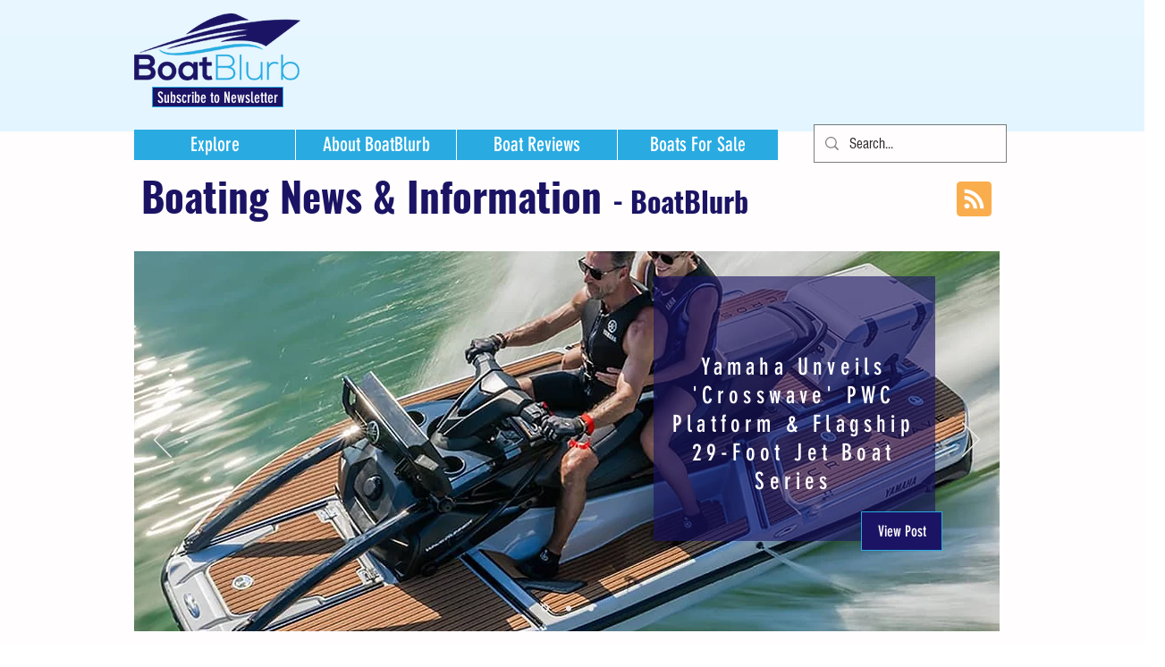

--- FILE ---
content_type: text/html; charset=utf-8
request_url: https://www.google.com/recaptcha/api2/aframe
body_size: 267
content:
<!DOCTYPE HTML><html><head><meta http-equiv="content-type" content="text/html; charset=UTF-8"></head><body><script nonce="_HKtG2RffWmTrubybm9tFw">/** Anti-fraud and anti-abuse applications only. See google.com/recaptcha */ try{var clients={'sodar':'https://pagead2.googlesyndication.com/pagead/sodar?'};window.addEventListener("message",function(a){try{if(a.source===window.parent){var b=JSON.parse(a.data);var c=clients[b['id']];if(c){var d=document.createElement('img');d.src=c+b['params']+'&rc='+(localStorage.getItem("rc::a")?sessionStorage.getItem("rc::b"):"");window.document.body.appendChild(d);sessionStorage.setItem("rc::e",parseInt(sessionStorage.getItem("rc::e")||0)+1);localStorage.setItem("rc::h",'1768837839215');}}}catch(b){}});window.parent.postMessage("_grecaptcha_ready", "*");}catch(b){}</script></body></html>